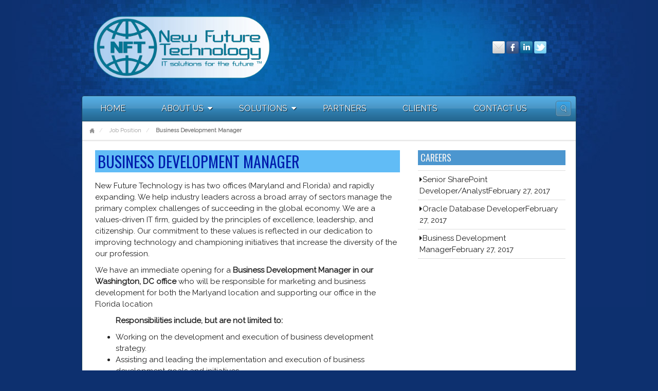

--- FILE ---
content_type: text/html; charset=UTF-8
request_url: https://newfuturetechnology.com/551-2/
body_size: 8265
content:
<!DOCTYPE html>
<html lang="en-US">
<head>
<meta charset="UTF-8" />
<title>Business Development Manager | New Future Technology</title>
<link rel="profile" href="http://gmpg.org/xfn/11" />
<link rel="pingback" href="https://newfuturetechnology.com/xmlrpc.php" />
<!--[if lt IE 9]>
<script src="https://newfuturetechnology.com/wp-content/themes/commodore/framework/assets/js/html5.js" type="text/javascript"></script>
<![endif]-->
<meta name='robots' content='max-image-preview:large' />
	<style>img:is([sizes="auto" i], [sizes^="auto," i]) { contain-intrinsic-size: 3000px 1500px }</style>
	<link rel="alternate" type="application/rss+xml" title="New Future Technology &raquo; Feed" href="https://newfuturetechnology.com/feed/" />
<link href="https://fonts.googleapis.com/css?family=Raleway" rel="stylesheet" type="text/css">
<link href="https://fonts.googleapis.com/css?family=Oswald" rel="stylesheet" type="text/css">
<script type="text/javascript">
/* <![CDATA[ */
window._wpemojiSettings = {"baseUrl":"https:\/\/s.w.org\/images\/core\/emoji\/16.0.1\/72x72\/","ext":".png","svgUrl":"https:\/\/s.w.org\/images\/core\/emoji\/16.0.1\/svg\/","svgExt":".svg","source":{"concatemoji":"https:\/\/newfuturetechnology.com\/wp-includes\/js\/wp-emoji-release.min.js?ver=6.8.3"}};
/*! This file is auto-generated */
!function(s,n){var o,i,e;function c(e){try{var t={supportTests:e,timestamp:(new Date).valueOf()};sessionStorage.setItem(o,JSON.stringify(t))}catch(e){}}function p(e,t,n){e.clearRect(0,0,e.canvas.width,e.canvas.height),e.fillText(t,0,0);var t=new Uint32Array(e.getImageData(0,0,e.canvas.width,e.canvas.height).data),a=(e.clearRect(0,0,e.canvas.width,e.canvas.height),e.fillText(n,0,0),new Uint32Array(e.getImageData(0,0,e.canvas.width,e.canvas.height).data));return t.every(function(e,t){return e===a[t]})}function u(e,t){e.clearRect(0,0,e.canvas.width,e.canvas.height),e.fillText(t,0,0);for(var n=e.getImageData(16,16,1,1),a=0;a<n.data.length;a++)if(0!==n.data[a])return!1;return!0}function f(e,t,n,a){switch(t){case"flag":return n(e,"\ud83c\udff3\ufe0f\u200d\u26a7\ufe0f","\ud83c\udff3\ufe0f\u200b\u26a7\ufe0f")?!1:!n(e,"\ud83c\udde8\ud83c\uddf6","\ud83c\udde8\u200b\ud83c\uddf6")&&!n(e,"\ud83c\udff4\udb40\udc67\udb40\udc62\udb40\udc65\udb40\udc6e\udb40\udc67\udb40\udc7f","\ud83c\udff4\u200b\udb40\udc67\u200b\udb40\udc62\u200b\udb40\udc65\u200b\udb40\udc6e\u200b\udb40\udc67\u200b\udb40\udc7f");case"emoji":return!a(e,"\ud83e\udedf")}return!1}function g(e,t,n,a){var r="undefined"!=typeof WorkerGlobalScope&&self instanceof WorkerGlobalScope?new OffscreenCanvas(300,150):s.createElement("canvas"),o=r.getContext("2d",{willReadFrequently:!0}),i=(o.textBaseline="top",o.font="600 32px Arial",{});return e.forEach(function(e){i[e]=t(o,e,n,a)}),i}function t(e){var t=s.createElement("script");t.src=e,t.defer=!0,s.head.appendChild(t)}"undefined"!=typeof Promise&&(o="wpEmojiSettingsSupports",i=["flag","emoji"],n.supports={everything:!0,everythingExceptFlag:!0},e=new Promise(function(e){s.addEventListener("DOMContentLoaded",e,{once:!0})}),new Promise(function(t){var n=function(){try{var e=JSON.parse(sessionStorage.getItem(o));if("object"==typeof e&&"number"==typeof e.timestamp&&(new Date).valueOf()<e.timestamp+604800&&"object"==typeof e.supportTests)return e.supportTests}catch(e){}return null}();if(!n){if("undefined"!=typeof Worker&&"undefined"!=typeof OffscreenCanvas&&"undefined"!=typeof URL&&URL.createObjectURL&&"undefined"!=typeof Blob)try{var e="postMessage("+g.toString()+"("+[JSON.stringify(i),f.toString(),p.toString(),u.toString()].join(",")+"));",a=new Blob([e],{type:"text/javascript"}),r=new Worker(URL.createObjectURL(a),{name:"wpTestEmojiSupports"});return void(r.onmessage=function(e){c(n=e.data),r.terminate(),t(n)})}catch(e){}c(n=g(i,f,p,u))}t(n)}).then(function(e){for(var t in e)n.supports[t]=e[t],n.supports.everything=n.supports.everything&&n.supports[t],"flag"!==t&&(n.supports.everythingExceptFlag=n.supports.everythingExceptFlag&&n.supports[t]);n.supports.everythingExceptFlag=n.supports.everythingExceptFlag&&!n.supports.flag,n.DOMReady=!1,n.readyCallback=function(){n.DOMReady=!0}}).then(function(){return e}).then(function(){var e;n.supports.everything||(n.readyCallback(),(e=n.source||{}).concatemoji?t(e.concatemoji):e.wpemoji&&e.twemoji&&(t(e.twemoji),t(e.wpemoji)))}))}((window,document),window._wpemojiSettings);
/* ]]> */
</script>
<link rel='stylesheet' id='bootstrap-css' href='https://newfuturetechnology.com/wp-content/themes/commodore/framework/assets/plugins/bootstrap/css/bootstrap.min.css?ver=3.3.4' type='text/css' media='all' />
<link rel='stylesheet' id='fontawesome-css' href='https://newfuturetechnology.com/wp-content/themes/commodore/framework/assets/plugins/fontawesome/css/font-awesome.min.css?ver=4.3.0' type='text/css' media='all' />
<link rel='stylesheet' id='magnific_popup-css' href='https://newfuturetechnology.com/wp-content/themes/commodore/framework/assets/css/magnificpopup.min.css?ver=0.9.3' type='text/css' media='all' />
<link rel='stylesheet' id='themeblvd-css' href='https://newfuturetechnology.com/wp-content/themes/commodore/framework/assets/css/themeblvd.min.css?ver=2.4.5' type='text/css' media='all' />
<style id='wp-emoji-styles-inline-css' type='text/css'>

	img.wp-smiley, img.emoji {
		display: inline !important;
		border: none !important;
		box-shadow: none !important;
		height: 1em !important;
		width: 1em !important;
		margin: 0 0.07em !important;
		vertical-align: -0.1em !important;
		background: none !important;
		padding: 0 !important;
	}
</style>
<link rel='stylesheet' id='wp-block-library-css' href='https://newfuturetechnology.com/wp-includes/css/dist/block-library/style.min.css?ver=6.8.3' type='text/css' media='all' />
<style id='classic-theme-styles-inline-css' type='text/css'>
/*! This file is auto-generated */
.wp-block-button__link{color:#fff;background-color:#32373c;border-radius:9999px;box-shadow:none;text-decoration:none;padding:calc(.667em + 2px) calc(1.333em + 2px);font-size:1.125em}.wp-block-file__button{background:#32373c;color:#fff;text-decoration:none}
</style>
<style id='global-styles-inline-css' type='text/css'>
:root{--wp--preset--aspect-ratio--square: 1;--wp--preset--aspect-ratio--4-3: 4/3;--wp--preset--aspect-ratio--3-4: 3/4;--wp--preset--aspect-ratio--3-2: 3/2;--wp--preset--aspect-ratio--2-3: 2/3;--wp--preset--aspect-ratio--16-9: 16/9;--wp--preset--aspect-ratio--9-16: 9/16;--wp--preset--color--black: #000000;--wp--preset--color--cyan-bluish-gray: #abb8c3;--wp--preset--color--white: #ffffff;--wp--preset--color--pale-pink: #f78da7;--wp--preset--color--vivid-red: #cf2e2e;--wp--preset--color--luminous-vivid-orange: #ff6900;--wp--preset--color--luminous-vivid-amber: #fcb900;--wp--preset--color--light-green-cyan: #7bdcb5;--wp--preset--color--vivid-green-cyan: #00d084;--wp--preset--color--pale-cyan-blue: #8ed1fc;--wp--preset--color--vivid-cyan-blue: #0693e3;--wp--preset--color--vivid-purple: #9b51e0;--wp--preset--gradient--vivid-cyan-blue-to-vivid-purple: linear-gradient(135deg,rgba(6,147,227,1) 0%,rgb(155,81,224) 100%);--wp--preset--gradient--light-green-cyan-to-vivid-green-cyan: linear-gradient(135deg,rgb(122,220,180) 0%,rgb(0,208,130) 100%);--wp--preset--gradient--luminous-vivid-amber-to-luminous-vivid-orange: linear-gradient(135deg,rgba(252,185,0,1) 0%,rgba(255,105,0,1) 100%);--wp--preset--gradient--luminous-vivid-orange-to-vivid-red: linear-gradient(135deg,rgba(255,105,0,1) 0%,rgb(207,46,46) 100%);--wp--preset--gradient--very-light-gray-to-cyan-bluish-gray: linear-gradient(135deg,rgb(238,238,238) 0%,rgb(169,184,195) 100%);--wp--preset--gradient--cool-to-warm-spectrum: linear-gradient(135deg,rgb(74,234,220) 0%,rgb(151,120,209) 20%,rgb(207,42,186) 40%,rgb(238,44,130) 60%,rgb(251,105,98) 80%,rgb(254,248,76) 100%);--wp--preset--gradient--blush-light-purple: linear-gradient(135deg,rgb(255,206,236) 0%,rgb(152,150,240) 100%);--wp--preset--gradient--blush-bordeaux: linear-gradient(135deg,rgb(254,205,165) 0%,rgb(254,45,45) 50%,rgb(107,0,62) 100%);--wp--preset--gradient--luminous-dusk: linear-gradient(135deg,rgb(255,203,112) 0%,rgb(199,81,192) 50%,rgb(65,88,208) 100%);--wp--preset--gradient--pale-ocean: linear-gradient(135deg,rgb(255,245,203) 0%,rgb(182,227,212) 50%,rgb(51,167,181) 100%);--wp--preset--gradient--electric-grass: linear-gradient(135deg,rgb(202,248,128) 0%,rgb(113,206,126) 100%);--wp--preset--gradient--midnight: linear-gradient(135deg,rgb(2,3,129) 0%,rgb(40,116,252) 100%);--wp--preset--font-size--small: 13px;--wp--preset--font-size--medium: 20px;--wp--preset--font-size--large: 36px;--wp--preset--font-size--x-large: 42px;--wp--preset--spacing--20: 0.44rem;--wp--preset--spacing--30: 0.67rem;--wp--preset--spacing--40: 1rem;--wp--preset--spacing--50: 1.5rem;--wp--preset--spacing--60: 2.25rem;--wp--preset--spacing--70: 3.38rem;--wp--preset--spacing--80: 5.06rem;--wp--preset--shadow--natural: 6px 6px 9px rgba(0, 0, 0, 0.2);--wp--preset--shadow--deep: 12px 12px 50px rgba(0, 0, 0, 0.4);--wp--preset--shadow--sharp: 6px 6px 0px rgba(0, 0, 0, 0.2);--wp--preset--shadow--outlined: 6px 6px 0px -3px rgba(255, 255, 255, 1), 6px 6px rgba(0, 0, 0, 1);--wp--preset--shadow--crisp: 6px 6px 0px rgba(0, 0, 0, 1);}:where(.is-layout-flex){gap: 0.5em;}:where(.is-layout-grid){gap: 0.5em;}body .is-layout-flex{display: flex;}.is-layout-flex{flex-wrap: wrap;align-items: center;}.is-layout-flex > :is(*, div){margin: 0;}body .is-layout-grid{display: grid;}.is-layout-grid > :is(*, div){margin: 0;}:where(.wp-block-columns.is-layout-flex){gap: 2em;}:where(.wp-block-columns.is-layout-grid){gap: 2em;}:where(.wp-block-post-template.is-layout-flex){gap: 1.25em;}:where(.wp-block-post-template.is-layout-grid){gap: 1.25em;}.has-black-color{color: var(--wp--preset--color--black) !important;}.has-cyan-bluish-gray-color{color: var(--wp--preset--color--cyan-bluish-gray) !important;}.has-white-color{color: var(--wp--preset--color--white) !important;}.has-pale-pink-color{color: var(--wp--preset--color--pale-pink) !important;}.has-vivid-red-color{color: var(--wp--preset--color--vivid-red) !important;}.has-luminous-vivid-orange-color{color: var(--wp--preset--color--luminous-vivid-orange) !important;}.has-luminous-vivid-amber-color{color: var(--wp--preset--color--luminous-vivid-amber) !important;}.has-light-green-cyan-color{color: var(--wp--preset--color--light-green-cyan) !important;}.has-vivid-green-cyan-color{color: var(--wp--preset--color--vivid-green-cyan) !important;}.has-pale-cyan-blue-color{color: var(--wp--preset--color--pale-cyan-blue) !important;}.has-vivid-cyan-blue-color{color: var(--wp--preset--color--vivid-cyan-blue) !important;}.has-vivid-purple-color{color: var(--wp--preset--color--vivid-purple) !important;}.has-black-background-color{background-color: var(--wp--preset--color--black) !important;}.has-cyan-bluish-gray-background-color{background-color: var(--wp--preset--color--cyan-bluish-gray) !important;}.has-white-background-color{background-color: var(--wp--preset--color--white) !important;}.has-pale-pink-background-color{background-color: var(--wp--preset--color--pale-pink) !important;}.has-vivid-red-background-color{background-color: var(--wp--preset--color--vivid-red) !important;}.has-luminous-vivid-orange-background-color{background-color: var(--wp--preset--color--luminous-vivid-orange) !important;}.has-luminous-vivid-amber-background-color{background-color: var(--wp--preset--color--luminous-vivid-amber) !important;}.has-light-green-cyan-background-color{background-color: var(--wp--preset--color--light-green-cyan) !important;}.has-vivid-green-cyan-background-color{background-color: var(--wp--preset--color--vivid-green-cyan) !important;}.has-pale-cyan-blue-background-color{background-color: var(--wp--preset--color--pale-cyan-blue) !important;}.has-vivid-cyan-blue-background-color{background-color: var(--wp--preset--color--vivid-cyan-blue) !important;}.has-vivid-purple-background-color{background-color: var(--wp--preset--color--vivid-purple) !important;}.has-black-border-color{border-color: var(--wp--preset--color--black) !important;}.has-cyan-bluish-gray-border-color{border-color: var(--wp--preset--color--cyan-bluish-gray) !important;}.has-white-border-color{border-color: var(--wp--preset--color--white) !important;}.has-pale-pink-border-color{border-color: var(--wp--preset--color--pale-pink) !important;}.has-vivid-red-border-color{border-color: var(--wp--preset--color--vivid-red) !important;}.has-luminous-vivid-orange-border-color{border-color: var(--wp--preset--color--luminous-vivid-orange) !important;}.has-luminous-vivid-amber-border-color{border-color: var(--wp--preset--color--luminous-vivid-amber) !important;}.has-light-green-cyan-border-color{border-color: var(--wp--preset--color--light-green-cyan) !important;}.has-vivid-green-cyan-border-color{border-color: var(--wp--preset--color--vivid-green-cyan) !important;}.has-pale-cyan-blue-border-color{border-color: var(--wp--preset--color--pale-cyan-blue) !important;}.has-vivid-cyan-blue-border-color{border-color: var(--wp--preset--color--vivid-cyan-blue) !important;}.has-vivid-purple-border-color{border-color: var(--wp--preset--color--vivid-purple) !important;}.has-vivid-cyan-blue-to-vivid-purple-gradient-background{background: var(--wp--preset--gradient--vivid-cyan-blue-to-vivid-purple) !important;}.has-light-green-cyan-to-vivid-green-cyan-gradient-background{background: var(--wp--preset--gradient--light-green-cyan-to-vivid-green-cyan) !important;}.has-luminous-vivid-amber-to-luminous-vivid-orange-gradient-background{background: var(--wp--preset--gradient--luminous-vivid-amber-to-luminous-vivid-orange) !important;}.has-luminous-vivid-orange-to-vivid-red-gradient-background{background: var(--wp--preset--gradient--luminous-vivid-orange-to-vivid-red) !important;}.has-very-light-gray-to-cyan-bluish-gray-gradient-background{background: var(--wp--preset--gradient--very-light-gray-to-cyan-bluish-gray) !important;}.has-cool-to-warm-spectrum-gradient-background{background: var(--wp--preset--gradient--cool-to-warm-spectrum) !important;}.has-blush-light-purple-gradient-background{background: var(--wp--preset--gradient--blush-light-purple) !important;}.has-blush-bordeaux-gradient-background{background: var(--wp--preset--gradient--blush-bordeaux) !important;}.has-luminous-dusk-gradient-background{background: var(--wp--preset--gradient--luminous-dusk) !important;}.has-pale-ocean-gradient-background{background: var(--wp--preset--gradient--pale-ocean) !important;}.has-electric-grass-gradient-background{background: var(--wp--preset--gradient--electric-grass) !important;}.has-midnight-gradient-background{background: var(--wp--preset--gradient--midnight) !important;}.has-small-font-size{font-size: var(--wp--preset--font-size--small) !important;}.has-medium-font-size{font-size: var(--wp--preset--font-size--medium) !important;}.has-large-font-size{font-size: var(--wp--preset--font-size--large) !important;}.has-x-large-font-size{font-size: var(--wp--preset--font-size--x-large) !important;}
:where(.wp-block-post-template.is-layout-flex){gap: 1.25em;}:where(.wp-block-post-template.is-layout-grid){gap: 1.25em;}
:where(.wp-block-columns.is-layout-flex){gap: 2em;}:where(.wp-block-columns.is-layout-grid){gap: 2em;}
:root :where(.wp-block-pullquote){font-size: 1.5em;line-height: 1.6;}
</style>
<link rel='stylesheet' id='contact-form-7-css' href='https://newfuturetechnology.com/wp-content/plugins/contact-form-7/includes/css/styles.css?ver=5.8.7' type='text/css' media='all' />
<link rel='stylesheet' id='themeblvd_commodore-css' href='https://newfuturetechnology.com/wp-content/themes/commodore/assets/css/theme.min.css?ver=3.0.6' type='text/css' media='all' />
<link rel='stylesheet' id='themeblvd_skin-css' href='https://newfuturetechnology.com/wp-content/themes/commodore/assets/css/skin/light-blue.css?ver=3.0.6' type='text/css' media='all' />
<link rel='stylesheet' id='themeblvd_responsive-css' href='https://newfuturetechnology.com/wp-content/themes/commodore/assets/css/responsive.min.css?ver=3.0.6' type='text/css' media='all' />
<style id='themeblvd_responsive-inline-css' type='text/css'>
a {color: #092554;}a:hover,article .entry-title a:hover,.widget ul li a:hover,#breadcrumbs a:hover,.entry-meta a:hover {color: #0c70c7;}#bottom a,#footer_sub_content a {color: #b6d5fc;}#bottom a:hover,#bottom .widget ul li a:hover,#footer_sub_content a:hover {color: #6084f0;}html,body {font-family: Raleway, Arial, sans-serif;font-size: 13px;font-style: normal;font-weight: normal;}h1, h2, h3, h4, h5, h6, .slide-title, .entry-title {font-family: Oswald, Arial, sans-serif;font-style: normal;font-weight: bold;}
</style>
<!--[if lt IE 9]>
<link rel='stylesheet' id='themeblvd_ie-css' href='https://newfuturetechnology.com/wp-content/themes/commodore/assets/css/ie.css?ver=3.0.6' type='text/css' media='all' />
<![endif]-->
<link rel='stylesheet' id='themeblvd_theme-css' href='https://newfuturetechnology.com/wp-content/themes/commodore-child/style.css?ver=3.0.6' type='text/css' media='all' />
<script type="text/javascript" src="https://newfuturetechnology.com/wp-includes/js/jquery/jquery.min.js?ver=3.7.1" id="jquery-core-js"></script>
<script type="text/javascript" src="https://newfuturetechnology.com/wp-includes/js/jquery/jquery-migrate.min.js?ver=3.4.1" id="jquery-migrate-js"></script>
<script type="text/javascript" src="https://newfuturetechnology.com/wp-content/themes/commodore/framework/assets/js/flexslider.min.js?ver=2.1" id="flexslider-js"></script>
<script type="text/javascript" src="https://newfuturetechnology.com/wp-content/themes/commodore/framework/assets/js/roundabout.min.js?ver=2.4.2" id="roundabout-js"></script>
<script type="text/javascript" src="https://newfuturetechnology.com/wp-content/themes/commodore/framework/assets/js/nivo.min.js?ver=3.2" id="nivo-js"></script>
<script type="text/javascript" src="https://newfuturetechnology.com/wp-content/themes/commodore/framework/assets/plugins/bootstrap/js/bootstrap.min.js?ver=3.3.4" id="bootstrap-js"></script>
<script type="text/javascript" src="https://newfuturetechnology.com/wp-content/themes/commodore/framework/assets/js/magnificpopup.min.js?ver=0.9.3" id="magnific_popup-js"></script>
<script type="text/javascript" src="https://newfuturetechnology.com/wp-content/themes/commodore/framework/assets/js/hoverintent.min.js?ver=r7" id="hoverintent-js"></script>
<script type="text/javascript" src="https://newfuturetechnology.com/wp-content/themes/commodore/framework/assets/js/superfish.min.js?ver=1.7.4" id="superfish-js"></script>
<script type="text/javascript" id="themeblvd-js-extra">
/* <![CDATA[ */
var themeblvd = {"thumb_animations":"true","featured_animations":"true","image_slide_animations":"true","retina_logo":"true","bootstrap":"true","magnific_popup":"true","lightbox_animation":"fade","lightbox_mobile":"0","lightbox_mobile_iframe":"768","lightbox_mobile_gallery":"0","lightbox_error":"The lightbox media could not be loaded.","lightbox_close":"Close","lightbox_loading":"Loading...","lightbox_counter":"%curr% of %total%","lightbox_next":"Next","lightbox_previous":"Previous","superfish":"true"};
/* ]]> */
</script>
<script type="text/javascript" src="https://newfuturetechnology.com/wp-content/themes/commodore/framework/assets/js/themeblvd.min.js?ver=2.4.5" id="themeblvd-js"></script>
<link rel="https://api.w.org/" href="https://newfuturetechnology.com/wp-json/" /><link rel="alternate" title="JSON" type="application/json" href="https://newfuturetechnology.com/wp-json/wp/v2/posts/551" /><link rel="EditURI" type="application/rsd+xml" title="RSD" href="https://newfuturetechnology.com/xmlrpc.php?rsd" />
<meta name="generator" content="WordPress 6.8.3" />
<link rel="canonical" href="https://newfuturetechnology.com/551-2/" />
<link rel='shortlink' href='https://newfuturetechnology.com/?p=551' />
<link rel="alternate" title="oEmbed (JSON)" type="application/json+oembed" href="https://newfuturetechnology.com/wp-json/oembed/1.0/embed?url=https%3A%2F%2Fnewfuturetechnology.com%2F551-2%2F" />
<link rel="alternate" title="oEmbed (XML)" type="text/xml+oembed" href="https://newfuturetechnology.com/wp-json/oembed/1.0/embed?url=https%3A%2F%2Fnewfuturetechnology.com%2F551-2%2F&#038;format=xml" />
<meta name="framework" content="Alkivia Framework 0.8" />
<meta name="viewport" content="width=device-width, initial-scale=1.0">
</head>
<body class="wp-singular post-template-default single single-post postid-551 single-format-standard wp-theme-commodore wp-child-theme-commodore-child mac chrome bg-mosaic-blue style-light skin-light-blue tb-btn-gradient hide-featured-area hide-featured-area-above sidebar-layout-sidebar_right">
<div id="wrapper">
	<div id="container">

		
		<!-- HEADER (start) -->

		<div id="top">
			<header id="branding" role="banner">
				<div class="content">
					<div class="header-above"></div><!-- .header-above (end) -->	<div id="header_content">
		<div class="header_content-inner">
			<div class="header_content-content clearfix">
					<div class="header_logo header_logo_image">
		<a href="https://newfuturetechnology.com" title="New Future Technology" class="tb-image-logo"><img src="https://newfuturetechnology.com/wp-content/uploads/2015/04/masterlogo.png" alt="New Future Technology" width="350" data-image-2x="https://newfuturetechnology.com/wp-content/uploads/2015/04/masterlogo.png" /></a>	</div><!-- .tbc_header_logo (end) -->
		<div class="header-addon">
		<div class="social-media">
			<div class="themeblvd-contact-bar"><ul class="social-media-color"><li><a href="mailto:info@newfuturetechnology.com" title="Email" class="email" target="_self">Email</a></li><li><a href="https://www.facebook.com/New-Future-Technology-LLC-417627361748691/" title="Facebook" class="facebook" target="_blank">Facebook</a></li><li><a href="https://www.linkedin.com/in/newfuturetechnology" title="Linkedin" class="linkedin" target="_blank">Linkedin</a></li><li><a href="https://twitter.com/Newfuturetech" title="Twitter" class="twitter" target="_blank">Twitter</a></li></ul><div class="clear"></div></div><!-- .themeblvd-contact-bar (end) -->		</div><!-- .social-media (end) -->
					</div><!-- .header-addon (end) -->
				</div><!-- .header_content-content (end) -->
		</div><!-- .header_content-inner (end) -->
	</div><!-- #header_content (end) -->
					</div><!-- .content (end) -->
			</header><!-- #branding (end) -->
		</div><!-- #top (end) -->

		<!-- HEADER (end) -->

		<div id="internal_wrapper"><div class="internal_wrapper-inner">	<div class="menu-wrapper">
		<a href="#access" class="btn-navbar">
			<i class="fa fa-bars"></i>		</a>
		<nav id="access" role="navigation">
			<div class="access-inner">
				<div class="access-content clearfix">
					<ul id="primary-menu" class="sf-menu"><li id="menu-item-342" class="menu-item menu-item-type-post_type menu-item-object-page menu-item-home menu-item-342"><a href="https://newfuturetechnology.com/">Home</a></li>
<li id="menu-item-358" class="menu-item menu-item-type-custom menu-item-object-custom menu-item-has-children menu-item-358"><a>About Us<i class="sf-sub-indicator fa fa-caret-down"></i></a>
<ul class="sub-menu">
	<li id="menu-item-336" class="menu-item menu-item-type-post_type menu-item-object-page menu-item-336"><a href="https://newfuturetechnology.com/about-us-2/">Our Story</a></li>
	<li id="menu-item-337" class="menu-item menu-item-type-post_type menu-item-object-page menu-item-337"><a href="https://newfuturetechnology.com/about-us-2/company-history/">Company History</a></li>
	<li id="menu-item-338" class="menu-item menu-item-type-post_type menu-item-object-page menu-item-338"><a href="https://newfuturetechnology.com/about-us-2/mission-statement/">Mission Statement</a></li>
</ul>
</li>
<li id="menu-item-345" class="menu-item menu-item-type-post_type menu-item-object-page menu-item-has-children menu-item-345"><a href="https://newfuturetechnology.com/solutions/">Solutions<i class="sf-sub-indicator fa fa-caret-down"></i></a>
<ul class="sub-menu">
	<li id="menu-item-346" class="menu-item menu-item-type-post_type menu-item-object-page menu-item-has-children menu-item-346"><a href="https://newfuturetechnology.com/solutions/strategic-solutions/">Strategic Solutions<i class="sf-sub-indicator fa fa-caret-right"></i></a>
	<ul class="sub-menu">
		<li id="menu-item-347" class="menu-item menu-item-type-post_type menu-item-object-page menu-item-347"><a href="https://newfuturetechnology.com/solutions/strategic-solutions/full-lifecycle-grants-management/">Full Lifecycle Grants Management</a></li>
		<li id="menu-item-349" class="menu-item menu-item-type-post_type menu-item-object-page menu-item-349"><a href="https://newfuturetechnology.com/solutions/strategic-solutions/scientific-research-support/">Scientific Research Support</a></li>
		<li id="menu-item-350" class="menu-item menu-item-type-post_type menu-item-object-page menu-item-350"><a href="https://newfuturetechnology.com/solutions/strategic-solutions/strategic-technology-consulting/">Strategic Technology Consulting</a></li>
		<li id="menu-item-348" class="menu-item menu-item-type-post_type menu-item-object-page menu-item-348"><a href="https://newfuturetechnology.com/solutions/strategic-solutions/portfolio-program-project-management/">Portfolio, Program &#038; Project Management</a></li>
	</ul>
</li>
	<li id="menu-item-351" class="menu-item menu-item-type-post_type menu-item-object-page menu-item-has-children menu-item-351"><a href="https://newfuturetechnology.com/solutions/technology-solutions/">Technology Solutions<i class="sf-sub-indicator fa fa-caret-right"></i></a>
	<ul class="sub-menu">
		<li id="menu-item-357" class="menu-item menu-item-type-post_type menu-item-object-page menu-item-357"><a href="https://newfuturetechnology.com/solutions/technology-solutions/web-portal-development/">Web &#038; Portal Development</a></li>
		<li id="menu-item-352" class="menu-item menu-item-type-post_type menu-item-object-page menu-item-352"><a href="https://newfuturetechnology.com/solutions/technology-solutions/application-development/">Application Development</a></li>
		<li id="menu-item-353" class="menu-item menu-item-type-post_type menu-item-object-page menu-item-353"><a href="https://newfuturetechnology.com/solutions/technology-solutions/business-analytics/">Business Analytics</a></li>
		<li id="menu-item-354" class="menu-item menu-item-type-post_type menu-item-object-page menu-item-354"><a href="https://newfuturetechnology.com/solutions/technology-solutions/cloud-solutions/">Cloud Solutions</a></li>
		<li id="menu-item-356" class="menu-item menu-item-type-post_type menu-item-object-page menu-item-356"><a href="https://newfuturetechnology.com/solutions/technology-solutions/mobility/">Mobility</a></li>
		<li id="menu-item-355" class="menu-item menu-item-type-post_type menu-item-object-page menu-item-355"><a href="https://newfuturetechnology.com/solutions/technology-solutions/cyber-security/">Cyber Security</a></li>
	</ul>
</li>
</ul>
</li>
<li id="menu-item-344" class="menu-item menu-item-type-post_type menu-item-object-page menu-item-344"><a href="https://newfuturetechnology.com/partners/">Partners</a></li>
<li id="menu-item-340" class="menu-item menu-item-type-post_type menu-item-object-page menu-item-340"><a href="https://newfuturetechnology.com/clients-2/">Clients</a></li>
<li id="menu-item-341" class="menu-item menu-item-type-post_type menu-item-object-page menu-item-341"><a href="https://newfuturetechnology.com/contact-us/">Contact Us</a></li>
</ul>						<div id="search-popup-wrapper">
		<a href="#" title="Search the site..." id="search-trigger">Search the site...</a>
		<div class="search-popup-outer">
			<div class="search-popup">
			    <div class="search-popup-inner">
			        <form method="get" action="https://newfuturetechnology.com">
			            <fieldset>
			                <input type="text" class="search-input" name="s" onblur="if (this.value == '') {this.value = 'Search the site...';}" onfocus="if (this.value == 'Search the site...') {this.value = '';}" value="Search the site..." />
			                <input type="submit" class="submit" value="" />
			            </fieldset>
			        </form>
			    </div><!-- .search-popup-inner (end) -->
			</div><!-- .search-popup (end) -->
		</div><!-- .search-popup-outer (end) -->
	</div><!-- #search-popup-wrapper (end) -->
					</div><!-- .access-content (end) -->
			</div><!-- .access-inner (end) -->

		</nav><!-- #access (end) -->
	</div><!-- .menu-wrapper (end) -->
		<!-- MAIN (start) -->

	<div id="main" class="sidebar_right">
		<div class="main-inner">
			<div class="main-content">
				<div class="grid-protection clearfix">
	<div class="main-top"></div><!-- .main-top (end) -->		<div id="breadcrumbs">
			<div class="breadcrumbs-inner">
				<div class="breadcrumbs-content">
					<ul class="breadcrumb"><li><a href="https://newfuturetechnology.com" class="home-link" title="Home">Home</a></li><li><a href="https://newfuturetechnology.com/category/job-position/" class="category-link" title="Job Position">Job Position</a></li><li class="active"><span class="current">Business Development Manager</span></li></ul><!-- .breadcrumb (end) -->				</div><!-- .breadcrumbs-content (end) -->
			</div><!-- .breadcrumbs-inner (end) -->
		</div><!-- #breadcrumbs (end) -->
		
	<div id="sidebar_layout" class="clearfix">
		<div class="sidebar_layout-inner">
			<div class="row grid-protection">

				
				<!-- CONTENT (start) -->

				<div id="content" class="col-sm-8 clearfix" role="main">
					<div class="inner">
						
						
							<article id="post-551" class="post-551 post type-post status-publish format-standard hentry category-job-position">
	<header class="entry-header">
		<h1 class="entry-title">
			Business Development Manager		</h1>
		<div class="meta-wrapper">
					</div>
	</header><!-- .entry-header -->
	<div class="entry-content">
				<p>New Future Technology is has two offices (Maryland and Florida) and rapidly expanding. We help industry leaders across a broad array of sectors manage the primary complex challenges of succeeding in the global economy. We are a values-driven IT firm, guided by the principles of excellence, leadership, and citizenship. Our commitment to these values is reflected in our dedication to improving technology and championing initiatives that increase the diversity of the our profession.</p>
<p>We have an immediate opening for a<strong> Business Development Manager</strong> <strong>in our Washington, DC office</strong> who will be responsible for marketing and business development for both the Marlyand location and supporting our office in the Florida location</p>
<p><strong>          Responsibilities include, but are not limited to:</strong></p>
<ul>
<li>Working on the development and execution of business development strategy.</li>
<li>Assisting and leading the implementation and execution of business development goals and initiatives.</li>
<li>Proactively identifying business development opportunities, coordinating teams to pitch new business, and driving such opportunities from concept to execution.</li>
<li>Drafting  pitches, RFP responses, presentations, talking points, and background briefing materials.</li>
<li>Managing submissions to rankings, directories and other publications and contests.</li>
<li>Creating marketing materials including collateral&#8217;s, website content and one-off pieces to support business development efforts.</li>
<li>Participating in industry and group meetings, as needed.</li>
<li>Gathering intelligence on firm clients / targets and market trends to provide the firm with an understanding of the competitive landscape and to position the firm for increased effectiveness in winning new business.</li>
<li>Planning and implementing client meetings and events.</li>
<li>Providing internal training and coaching to partners in business development skills.</li>
<li>Developing and tracking Client Development budgets.</li>
<li>Supporting the recruiting and integration of laterals.</li>
<li>Coordinating with the Communications team on PR opportunities.</li>
</ul>
<p><strong> The ideal candidate will:</strong></p>
<ul>
<li>Have a minimum of 5 to 7 years of experience in a marketing and/or business development-related position in a professional services environment; IT experience is strongly preferred.</li>
<li>Possess strong knowledge of practices, especially those listed above.</li>
<li>Possess excellent written and verbal communication skills, and have the ability to multitask.</li>
<li>Be highly customer service oriented, technologically savvy, organized, and meticulous.</li>
<li>Demonstrate good judgment in a multiple leader, team oriented, fast paced environment.</li>
<li>A Bachelor’s degree in a marketing, business or communications-related field is highly preferred, as is an advanced degree.</li>
<li>Exceptional Project Management skills</li>
<li>Strong experiencing using Microsoft suite of products and other technology</li>
<li>Ability to travel (25%)</li>
</ul>
<p>&nbsp;</p>
		<div class="clear"></div>
							</div><!-- .entry-content -->
</article><!-- #post-551 -->

							
																						
						
											</div><!-- .inner (end) -->
				</div><!-- #content (end) -->

				<!-- CONTENT (end) -->

				<div class="fixed-sidebar right-sidebar col-sm-4"><div class="fixed-sidebar-inner"><div class="widget-area widget-area-fixed"><aside id="rpjc_widget_cat_recent_posts-2" class="widget rpjc_widget_cat_recent_posts widget_recent_entries"><div class="widget-inner"><h3 class="widget-title">Careers</h3><ul><li><a href="https://newfuturetechnology.com/senior-sharepoint-developeranalyst/">Senior SharePoint Developer/Analyst</a><span class="post-date">February 27, 2017</span></li><li><a href="https://newfuturetechnology.com/oracle-database-developer/">Oracle Database Developer</a><span class="post-date">February 27, 2017</span></li><li><a href="https://newfuturetechnology.com/551-2/">Business Development Manager</a><span class="post-date">February 27, 2017</span></li></ul></div></aside></div><!-- .widget_area (end) --></div><!-- .fixed-sidebar-inner (end) --></div><!-- .fixed-sidebar (end) -->
			</div><!-- .grid-protection (end) -->
		</div><!-- .sidebar_layout-inner (end) -->
	</div><!-- #sidebar_layout (end) -->

<div class="main-bottom"></div><!-- .main-bottom (end) -->				</div><!-- .grid-protection (end) -->
			</div><!-- .main-content (end) -->
		</div><!-- .main-inner (end) -->
	</div><!-- #main (end) -->

	<!-- MAIN (end) -->
	
		<!-- FOOTER (start) -->

		<div id="bottom">
			<footer id="colophon" role="contentinfo">
				<div class="colophon-inner">
						<div id="footer_sub_content">
		<div class="footer_sub_content-inner">
			<div class="footer_sub_content-content clearfix">
				<div class="copyright">
					<span class="copyright-inner">
						(c) Copyright 2006-2024 New Future Technology LLC. ® All Rights Reserved | Address: One Research Court, Suite 450, Rockville, Maryland 20850 | Phone: 202 787 9471					</span>
				</div><!-- .copyright (end) -->
				<div class="footer-nav">
					<span class="footer-inner">
											</span>
				</div><!-- .copyright (end) -->
			</div><!-- .footer_sub_content-content (end) -->
		</div><!-- .footer_sub_content-inner (end) -->
	</div><!-- .footer_sub_content (end) -->
	<div class="footer-below"></div><!-- .footer-below (end) -->				</div><!-- .content (end) -->
			</footer><!-- #colophon (end) -->
		</div><!-- #bottom (end) -->

		<!-- FOOTER (end) -->

		
	</div><!-- #container (end) -->
</div><!-- #wrapper (end) -->
<script type="speculationrules">
{"prefetch":[{"source":"document","where":{"and":[{"href_matches":"\/*"},{"not":{"href_matches":["\/wp-*.php","\/wp-admin\/*","\/wp-content\/uploads\/*","\/wp-content\/*","\/wp-content\/plugins\/*","\/wp-content\/themes\/commodore-child\/*","\/wp-content\/themes\/commodore\/*","\/*\\?(.+)"]}},{"not":{"selector_matches":"a[rel~=\"nofollow\"]"}},{"not":{"selector_matches":".no-prefetch, .no-prefetch a"}}]},"eagerness":"conservative"}]}
</script>
<script type="text/javascript" src="https://newfuturetechnology.com/wp-content/plugins/contact-form-7/includes/swv/js/index.js?ver=5.8.7" id="swv-js"></script>
<script type="text/javascript" id="contact-form-7-js-extra">
/* <![CDATA[ */
var wpcf7 = {"api":{"root":"https:\/\/newfuturetechnology.com\/wp-json\/","namespace":"contact-form-7\/v1"}};
/* ]]> */
</script>
<script type="text/javascript" src="https://newfuturetechnology.com/wp-content/plugins/contact-form-7/includes/js/index.js?ver=5.8.7" id="contact-form-7-js"></script>
<script type="text/javascript" src="https://newfuturetechnology.com/wp-content/themes/commodore/assets/js/commodore.js?ver=3.0.6" id="themeblvd_theme-js"></script>
</body>
</html>

--- FILE ---
content_type: text/css
request_url: https://newfuturetechnology.com/wp-content/themes/commodore/assets/css/theme.min.css?ver=3.0.6
body_size: 4598
content:
#container{margin:0 auto;width:962px}#main .main-content,#featured_below .featured_below-content{padding:10px 0}#featured .featured-inner,#main .main-inner,#featured_below .featured_below-inner{border-left:1px solid #000;border-right:1px solid #000}#featured .featured-inner{background:url(../images/shared/shadow.png) repeat-x}body.bg-bonus-abyss{background:#030b23 url(../images/bg/bonus-abyss.png) top center no-repeat}body.bg-bonus-bokeh{background:#000 url(../images/bg/bonus-bokeh.jpg) top center no-repeat}body.bg-bonus-cosmic{background:#0b021d url(../images/bg/bonus-cosmic.jpg) top center no-repeat}body.bg-bonus-heaven{background:#50b6dc url(../images/bg/bonus-heaven.jpg) top center no-repeat}body.bg-bonus-wood{background:#000 url(../images/bg/bonus-wood.jpg) top center no-repeat}body.bg-classic-black{background:#1e1e1e url(../images/bg/classic-black.png) 0 0 repeat-x}body.bg-classic-blue{background:#d2e9fb url(../images/bg/classic-blue.png) 0 0 repeat-x}body.bg-classic-brown{background:#f6eadf url(../images/bg/classic-brown.png) 0 0 repeat-x}body.bg-classic-dark{background:#dbdbdb url(../images/bg/classic-dark.png) 0 0 repeat-x}body.bg-classic-green{background:#d4ffd4 url(../images/bg/classic-green.png) 0 0 repeat-x}body.bg-classic-purple{background:#e9d4ff url(../images/bg/classic-purple.png) 0 0 repeat-x}body.bg-classic-red{background:#550d0d url(../images/bg/classic-red.png) 0 0 repeat-x}body.bg-classic-slate{background:#23282e url(../images/bg/classic-slate.png) 0 0 repeat-x}body.bg-classic-teal{background:#e1fafb url(../images/bg/classic-teal.png) 0 0 repeat-x}body.bg-glossy-black{background:#000 url(../images/bg/glossy-black.png) top center no-repeat}body.bg-glossy-blue{background:#005580 url(../images/bg/glossy-blue.png) top center no-repeat}body.bg-glossy-brown{background:#37261c url(../images/bg/glossy-brown.png) top center no-repeat}body.bg-glossy-dark{background:#383838 url(../images/bg/glossy-dark.png) top center no-repeat}body.bg-glossy-dark-purple{background:#130323 url(../images/bg/glossy-dark-purple.png) top center no-repeat}body.bg-glossy-green{background:#254306 url(../images/bg/glossy-green.png) top center no-repeat}body.bg-glossy-light{background:#fff url(../images/bg/glossy-light.png) top center no-repeat}body.bg-glossy-light-blue{background:#577d98 url(../images/bg/glossy-light-blue.png) top center no-repeat}body.bg-glossy-navy{background:#030b23 url(../images/bg/glossy-navy.png) top center no-repeat}body.bg-glossy-orange{background:#67250b url(../images/bg/glossy-orange.png) top center no-repeat}body.bg-glossy-pink{background:#7a0951 url(../images/bg/glossy-pink.png) top center no-repeat}body.bg-glossy-purple{background:#745f7e url(../images/bg/glossy-purple.png) top center no-repeat}body.bg-glossy-red{background:#510a0a url(../images/bg/glossy-red.png) top center no-repeat}body.bg-glossy-slate{background:#23282e url(../images/bg/glossy-slate.png) top center no-repeat}body.bg-glossy-teal{background:#133735 url(../images/bg/glossy-teal.png) top center no-repeat}body.bg-mosaic-black{background:#000 url(../images/bg/mosaic-black.jpg) top center no-repeat}body.bg-mosaic-blue{background:#0d306f url(../images/bg/mosaic-blue.jpg) top center no-repeat}body.bg-mosaic-brown{background:#37261c url(../images/bg/mosaic-brown.jpg) top center no-repeat}body.bg-mosaic-dark{background:#383838 url(../images/bg/mosaic-dark.jpg) top center no-repeat}body.bg-mosaic-dark-purple{background:#140325 url(../images/bg/mosaic-dark-purple.jpg) top center no-repeat}body.bg-mosaic-green{background:#254306 url(../images/bg/mosaic-green.jpg) top center no-repeat}body.bg-mosaic-light{background:#fff url(../images/bg/mosaic-light.jpg) top center no-repeat}body.bg-mosaic-light-blue{background:#577f98 url(../images/bg/mosaic-light-blue.jpg) top center no-repeat}body.bg-mosaic-navy{background:#030b23 url(../images/bg/mosaic-navy.jpg) top center no-repeat}body.bg-mosaic-orange{background:#67250b url(../images/bg/mosaic-orange.jpg) top center no-repeat}body.bg-mosaic-pink{background:#7a0951 url(../images/bg/mosaic-pink.jpg) top center no-repeat}body.bg-mosaic-purple{background:#745f7e url(../images/bg/mosaic-purple.jpg) top center no-repeat}body.bg-mosaic-red{background:#510a0a url(../images/bg/mosaic-red.jpg) top center no-repeat}body.bg-mosaic-slate{background:#23282e url(../images/bg/mosaic-slate.jpg) top center no-repeat}body.bg-mosaic-teal{background:#133735 url(../images/bg/mosaic-teal.jpg) top center no-repeat}body.bg-standard-black{background:#000 url(../images/bg/standard-black.png) 0 0 repeat}body.bg-standard-blue{background:#005580 url(../images/bg/standard-blue.png) 0 0 repeat}body.bg-standard-brown{background:#37261c url(../images/bg/standard-brown.png) 0 0 repeat}body.bg-standard-dark{background:#383838 url(../images/bg/standard-dark.png) 0 0 repeat}body.bg-standard-dark-purple{background:#130323 url(../images/bg/standard-dark-purple.png) 0 0 repeat}body.bg-standard-green{background:#254306 url(../images/bg/standard-green.png) 0 0 repeat}body.bg-standard-light{background:#eaeaea url(../images/bg/standard-light.png) 0 0 repeat}body.bg-standard-light-blue{background:#577d98 url(../images/bg/standard-light-blue.png) 0 0 repeat}body.bg-standard-navy{background:#030b23 url(../images/bg/standard-navy.png) 0 0 repeat}body.bg-standard-orange{background:#67250b url(../images/bg/standard-orange.png) 0 0 repeat}body.bg-standard-pink{background:#7a0951 url(../images/bg/standard-pink.png) 0 0 repeat}body.bg-standard-purple{background:#745f7e url(../images/bg/standard-purple.png) 0 0 repeat}body.bg-standard-red{background:#510a0a url(../images/bg/standard-red.png) 0 0 repeat}body.bg-standard-slate{background:#23282e url(../images/bg/standard-slate.png) 0 0 repeat}body.bg-standard-teal{background:#133735 url(../images/bg/standard-teal.png) 0 0 repeat}.tb-loader{background:#fff url(../images/style/light/loader.gif) center center no-repeat;-moz-border-radius:4px;-webkit-border-radius:4px;border-radius:4px;position:absolute;top:0;right:0;bottom:0;left:0;z-index:999}html,body{color:#666;font-family:"Lucida Sans","Lucida Grande","Lucida Sans Unicode",sans-serif;font-size:12px;line-height:1.5}h1,h2,h3,h4,h5,h6{color:#444;font-weight:bold;line-height:1.1;margin-top:10px;margin-bottom:10px}h1{font-size:30px}h2{font-size:25px}h3{font-size:20px}h4{font-size:15px}h5{font-size:12px}h6{font-size:11px}a,a:hover,a:focus{text-decoration:none}.entry-title,.widget-title{margin-top:0}#main #content{margin-top:10px}.article-wrap{padding:0 0 30px 0}.entry-header{margin-bottom:15px}.entry-title,.entry-title a{color:#444;text-decoration:none}.entry-title,.entry-title a,.widget-title{color:#444;margin-top:0;text-decoration:none}.pagination-wrap .btn-group>.btn{font-size:12px;padding:2px 10px}img{max-width:100%;height:auto}img.size-full{max-width:100%;width:auto}.entry-content img.wp-smiley{border:0;margin-bottom:0;margin-top:0;padding:0}#wrapper .gallery{margin:0 auto 1.625em}#wrapper .gallery .gallery-icon{padding:10px}.entry-meta{background-color:#f5f5f5;padding:5px 10px;-webkit-border-radius:6px;border-radius:4px;font-size:12px}.entry-meta .sep{color:#aaa;margin:0 3px}.entry-meta .fa{margin-right:2px}.entry-meta a{color:inherit}.post_list article{margin-bottom:25px}.post_grid .entry-title{font-size:1.7em}#comments li{margin:5px 0}#comments-title{padding:0 10px}#comments .commentlist{margin-bottom:30px}#comments .comment-body{border:1px solid #ddd;padding:15px;padding-left:83px;position:relative}#comments .comment-body .avatar{position:absolute;top:15px;left:15px}#comments .comment-author{line-height:100%}#comments .comment-body .says{display:none}#comments .comment-body .comment-meta{margin-bottom:10px}#comments .comment-body .comment-meta a{color:#9e9e9e;font-family:Georgia,serif;font-size:.9em;font-style:italic}#comments .comment-body .fn{display:block;font-style:normal;font-weight:bold;margin-top:5px}#comments .comment-body p{margin-bottom:30px}#comments .comment-body .reply a{position:absolute;right:5px;bottom:5px}#comments ol{list-style:none;padding:0}#comments ul.children{border-left:1px solid #e9e9e9;list-style:none;margin:10px 0 10px 15px;padding:10px 0 10px 20px}.comment-form-wrapper{margin-bottom:30px}#reply-title{margin:10px 0}#commentform input[type=text]{display:inline-block;margin-right:10px;width:40%}#commentform textarea{width:98%}#commentform label{display:inline-block}#commentform .form-submit{margin:10px 0}#commentform .form-allowed-tags{display:none}#top{color:#fff;padding:25px 20px;text-shadow:1px 1px 1px rgba(0,0,0,0.6)}body.bg-classic-blue #top,body.bg-classic-brown #top,body.bg-classic-green #top,body.bg-classic-purple #top,body.bg-classic-teal #top,body.bg-glossy-light #top,body.bg-mosaic-light #top,body.bg-standard-light #top{color:#666;text-shadow:none}#branding .header_content-content{position:relative}.header_logo .tb-text-logo{font-size:3em;margin:0}.header_logo .tb-text-logo a{color:inherit}.header_logo .tagline{font-style:italic;font-size:1em}.header_logo_title_tagline,.header_logo_title,.header_logo_custom{padding:15px 10px}#branding .header-addon{margin:-13px 0 0 0;position:absolute;top:50%;right:35px}#branding .header-addon-with-text{margin-top:-25px}#branding .themeblvd-contact-bar ul{float:right}#branding .themeblvd-contact-bar ul li{padding:0 3px 0 0}#branding .header-text{line-height:30px;text-align:right}#access{background:url(../images/skin/black/menu.png) 0 0 repeat-x;border:1px solid #000;-webkit-border-top-left-radius:4px;-webkit-border-top-right-radius:4px;border-top-left-radius:4px;border-top-right-radius:4px}#primary-menu li a{color:#fff;text-shadow:1px 1px 1px rgba(0,0,0,.8)}#primary-menu li a .sf-sub-indicator{color:#fff}#primary-menu>li>a{font-size:11px;line-height:48px;padding:0 20px;text-transform:uppercase}#primary-menu>li:first-child>a{-webkit-border-top-left-radius:3px;border-top-left-radius:3px}#primary-menu>li>a.sf-with-ul{padding-right:12px}#primary-menu>[class^="menu-icon-"]>a{padding-left:12px}#primary-menu>li>a:hover{background:url(../images/skin/black/menu.png) 0 -48px repeat-x}#primary-menu ul{background:#2d2d2d;border:1px solid #000;border-top:0;width:200px}#primary-menu li li a{padding:7px 10px}#primary-menu li li a:hover,#primary-menu li li a:focus{background:#000}#primary-menu li li.nav-header{color:#888;font-size:.9em;font-weight:bold;padding:7px 10px;text-transform:uppercase}#primary-menu li li.divider{background-color:#ddd;border-bottom:0}#primary-menu>li>ul{border-top:0;margin-left:-1px;margin-top:1px}#primary-menu ul ul{left:200px}#access #search-trigger{background:url(../images/skin/black/search-popup-trigger.png) 0 0 no-repeat;display:block;position:absolute;top:9px;right:9px;width:30px;height:30px;text-indent:-9999px;z-index:4}#access #search-trigger:hover,#access #search-trigger:focus{background-position:0 -30px}#access #search-popup-wrapper{float:right;position:relative;height:48px;z-index:3}#access .search-popup-outer{display:none;position:absolute;width:304px;height:120px}#access .search-popup{background:url(../images/style/light/search-popup.png) 0 0 no-repeat;width:304px;height:120px}#access .search-popup .search-popup-inner{padding:23px 26px 29px 26px}#access .search-popup form{background:url(../images/style/light/search-popup-field.png) 0 0 no-repeat;width:252px;height:35px}#access .search-popup input{display:block;float:left;outline:0;background-position:0 0;border:0;-moz-box-shadow:none;-webkit-box-shadow:none;box-shadow:none;height:auto;padding:0}#access .search-popup .search-input{background-color:transparent;font-size:11px;line-height:100%;margin:11px 0 0 15px;width:205px}#access .search-popup .submit{background-color:transparent;background-image:url(../images/style/light/search-popup-submit.png);background-repeat:no-repeat;cursor:pointer;margin:10px 0 0 0;width:16px!important;height:17px;text-indent:-9999px}@media only screen and (-webkit-min-device-pixel-ratio:1.5),only screen and (-moz-min-device-pixel-ratio:1.5),only screen and (-o-min-device-pixel-ratio:1.5),only screen and (min-device-pixel-ratio:1.5),only screen and (min-resolution:1.5dppx){#access #search-trigger{background-image:url(../images/skin/black/search-popup-trigger_2x.png);background-size:30px 60px}#access .search-popup{background-image:url(../images/style/light/search-popup_2x.png);background-size:304px 87px}#access .search-popup form{background-image:url(../images/style/light/search-popup-field_2x.png);background-size:252px 35px}#access .search-popup .submit{background-image:url(../images/style/light/search-popup-submit_2x.png);background-size:16px 17px}}.menu-wrapper{position:relative}.menu-wrapper .btn-navbar{background:url(../images/skin/black/menu.png) 0 -7px repeat-x;border:1px solid #000;border-bottom:0;-webkit-border-top-left-radius:3px;-webkit-border-top-right-radius:3px;-moz-border-radius-topleft:3px;-moz-border-radius-topright:3px;border-top-left-radius:3px;border-top-right-radius:3px;color:#fff;font-size:16px;line-height:1em;outline:0;padding:8px 12px;position:absolute;top:-33px;left:10px;text-decoration:none}#featured,#main,#featured_below{background:#fff}#main #content .inner{padding:0 5px}#main .fixed-sidebar{margin-top:10px}#main #breadcrumbs{background:url(../images/shared/shadow.png) 0 bottom repeat-x;font-size:11px;overflow:hidden;margin:0;padding:0;width:inherit}#main #breadcrumbs .breadcrumbs-content{padding:0 10px 20px 10px}#main #breadcrumbs .breadcrumb{padding:0;margin:0}#main #breadcrumbs a{color:#999;margin:0 4px;padding:1px 0}#main #breadcrumbs a:hover,#main #breadcrumbs a:focus{color:#666}#main #breadcrumbs .divider{padding:0}#main #breadcrumbs .current{font-weight:bold;padding:0 4px}#main #breadcrumbs .home-link{background-image:url(../images/style/light/home.png);background-position:center center;background-repeat:no-repeat;border:0;display:inline-block;line-height:100%;-moz-opacity:.7;-khtml-opacity:.7;opacity:.7;text-indent:-9999px;width:10px}@media only screen and (-webkit-min-device-pixel-ratio:1.5),only screen and (-moz-min-device-pixel-ratio:1.5),only screen and (-o-min-device-pixel-ratio:1.5),only screen and (min-device-pixel-ratio:1.5),only screen and (min-resolution:1.5dppx){#main #breadcrumbs .home-link{background-image:url(../images/style/light/home_2x.png);background-size:10px 10px}}#main #breadcrumbs .home-link:hover,#main #breadcrumbs .home-link:focus{-moz-opacity:1;-khtml-opacity:1;opacity:1}#sidebar_layout .sidebar_layout-inner{padding:0 20px}.widget{clear:both;margin:0 0 25px 0}.widget ul{list-style:none}.widget_archive .widget-inner>ul,.widget_categories .widget-inner>ul,.widget_meta .widget-inner>ul,.widget_recent_entries .widget-inner>ul,.widget_pages .widget-inner>ul{padding:0}.widget_archive ul ul,.widget_categories ul ul,.widget_meta ul ul,.widget_recent_entries ul ul,.widget_pages ul ul{padding-left:10px}.widget_archive ul ul ul,.widget_categories ul ul ul,.widget_meta ul ul ul,.widget_recent_entries ul ul ul,.widget_pages ul ul ul{padding-left:20px}.widget_archive li,.widget_categories li,.widget_meta li,.widget_recent_entries li,.widget_pages li{padding:2px 0}.fixed-sidebar .widget_archive .widget-inner>ul>li:first-child,.fixed-sidebar .widget_categories .widget-inner>ul>li:first-child,.fixed-sidebar .widget_meta .widget-inner>ul>li:first-child,.fixed-sidebar .widget_recent_entries .widget-inner>ul>li:first-child,.fixed-sidebar .widget_pages .widget-inner>ul>li:first-child{border-top:1px solid #ddd}.fixed-sidebar .widget_archive .widget-inner>ul>li,.fixed-sidebar .widget_categories .widget-inner>ul>li,.fixed-sidebar .widget_meta .widget-inner>ul>li,.fixed-sidebar .widget_recent_entries .widget-inner>ul>li,.fixed-sidebar .widget_pages .widget-inner>ul>li{display:block;border-bottom:1px solid #ddd;margin:0;padding:6px 3px}.fixed-sidebar .widget_archive li:before,.fixed-sidebar .widget_categories li:before,.fixed-sidebar .widget_meta li:before,.fixed-sidebar .widget_recent_entries li:before,.fixed-sidebar .widget_pages li:before{content:"\f0da";display:inline-block;font-family:'FontAwesome';margin-right:5px}.fixed-sidebar .widget_recent_entries li:before{margin-right:1px}.widget_archive li a,.widget_categories li a,.widget_meta li a,.widget_recent_entries li a,.widget_pages li a{color:inherit}.fixed-sidebar .widget-title,.element-columns .widget-area .widget-title{font-size:22px}.widget-area-collapsible{padding:10px}#branding .widget-area-collapsible{padding:0}.main-top .widget-area-collapsible{background:#fff url(../images/shared/shadow.png) 0 bottom repeat-x;padding-top:0;padding-bottom:20px}.main-bottom{clear:both}.main-bottom .widget-area-collapsible{background:#fff url(../images/shared/shadow.png) repeat-x;padding-top:20px}.widget-area-collapsible .widget{margin-bottom:0;padding:5px}.widget-area-collapsible .widget{text-align:center}.widget-area-collapsible img.alignleft,.widget-area-collapsible img.alignright,.widget-area-collapsible img.aligncenter{margin-top:0;margin-bottom:0}.footer-below .widget-area-collapsible .widget{margin-bottom:10px}.widget ul.tweets{padding:0}.widget ul.tweets li.tweet{margin:0 0 20px 0}.widget ul.tweets li .tweet-time{font-size:.9em;margin-top:3px}.widget ul.tweets li .tweet-time a{border:0}.widget ul.tweets li .tweet-time a:after{content:" \2192"}.widget_nav_menu .sub-menu{padding:0}.widget_nav_menu .sub-menu li{list-style:none;padding:2px 0}#bottom{padding-top:20px;padding-bottom:73px;position:relative}#bottom:before{content:"";background:#fff url(../images/style/light/bottom-top-shadow.png) 0 0 no-repeat;border-right:1px solid #000;border-left:1px solid #000;position:absolute;top:0;left:0;right:0;height:20px}#bottom:after{content:"";background:url(../images/skin/black/footer-shadow.png) 0 0 no-repeat;height:73px;position:absolute;right:0;bottom:0;left:0}#bottom,#bottom h1,#bottom h2,#bottom h3{color:#ccc;margin-top:0}#footer_content{background-color:#232323;background-image:-webkit-gradient(linear,left top,left bottom,from(#232323),to(#1d1d1d));background-image:-webkit-linear-gradient(top,#232323,#1d1d1d);background-image:-moz-linear-gradient(top,#232323,#1d1d1d);background-image:-o-linear-gradient(top,#232323,#1d1d1d);background-image:-ms-linear-gradient(top,#232323,#1d1d1d);background-image:linear-gradient(top,#232323,#1d1d1d);filter:progid:DXImageTransform.Microsoft.gradient(GradientType=0,StartColorStr='#232323',EndColorStr='#1d1d1d');border:1px solid #000;border-bottom:0;font-size:11px}#footer_content .footer_content-inner{border-top:1px solid #2c2c2c;padding:15px 30px}#footer_content .widget-area .widget:last-of-type{margin-bottom:0}#footer_content h1,#footer_content h2,#footer_content h3{border-bottom:1px solid #000;margin-bottom:15px;padding:0 2px 10px 2px;position:relative;text-shadow:1px 1px 1px rgba(0,0,0,.8)}#footer_content h1:after,#footer_content h2:after,#footer_content h3:after{content:"";background:#2c2c2c;height:1px;position:absolute;right:0;bottom:-2px;left:0}#footer_content h1{font-size:20px}#footer_content h2{font-size:17px}#footer_content h3{font-size:15px}#footer_content .tb-contact_widget ul.simple-contact>li{background-image:url(../../framework/assets/images/parts/simple-contact-ffffff.png)}#footer_sub_content{border:1px solid #000;-webkit-border-bottom-right-radius:4px;-webkit-border-bottom-left-radius:4px;border-bottom-right-radius:4px;border-bottom-left-radius:4px;background:#151515}#footer_sub_content .footer_sub_content-inner{border-top:1px solid #212120;padding:20px 10px}#footer_sub_content .footer_sub_content-content{font-size:11px;text-align:center}#footer_sub_content p{margin:0}.themeblvd-news-scroller .entry-title{line-height:1.2em;margin-bottom:5px;padding-bottom:0}.themeblvd-news-scroller .entry-title a{font-weight:inherit}.element{padding:0}#main .element,#featured_below .element{margin:10px 0 15px 0;padding:0}.lead-link{font-weight:bold;color:#666;margin-top:10px}.has_custom_layout #container .full_width .main-content{padding-top:0;padding-bottom:0}.has_custom_layout #container .full_width #content{margin-top:0}.has_custom_layout #container .full_width #content{margin-left:0;margin-right:0;width:100%}.has_custom_layout #container .full_width #content .inner{padding:0}.has_custom_layout #featured_below .element{margin:25px;padding:0}.has_custom_layout #featured_below .first-element{margin-top:0}.has_custom_layout #container .full_width #breadcrumbs{padding-top:10px}#featured .element{padding:20px}#featured .element-slider,#featured .element-post_slider,#featured .element-post_grid_slider,#featured .element-post_list_slider{padding:0}.has_custom_layout #container .full_width .element-slogan,.has_custom_layout #container .full_width .element-tweet{margin-right:-20px;margin-left:-20px}#main .element-slogan.first-element,#main .element-tweet.first-element,#featured_below .element-slogan.first-element,#featured_below .element-tweet.first-element{margin-top:0}.element-slogan.first-element .element-inner,.element-tweet.first-element .element-inner{border-top:0}.element-slogan,.element-tweet{background-color:#f2f2f2}#main .element-slogan,#main .element-tweet,#featured_below .element-slogan,#featured_below .element-tweet{padding:0}#main .element-slogan .element-inner,#main .element-tweet .element-inner,#featured_below .element-slogan .element-inner,#featured_below .element-tweet .element-inner{border:1px solid #eaeaea;border-right:0;border-left:none;padding:20px}#main .element-headline,#featured_below .element-headline{padding:0 5px 10px 5px}#featured .element-headline{padding:20px 25px 10px 25px}.element-headline h1,.element-headline h2,.element-headline h3,.element-headline h4,.element-headline h5,.element-headline h6{margin:0}.element-headline p{margin:5px 0 0 0}.tb-tabs-framed .tab-content{background:#fff;color:#666}.divider-dashed,.divider-solid,.divider-shadow{margin-bottom:20px}.divider-dashed,.divider-solid{border-color:#d1d1d1}#featured .element-divider{border:0;padding:0}.standard-slider-wrapper .tb-loader,.tb-nivo-slider-wrapper .tb-loader{background-color:#fff;-moz-border-radius:99px;-webkit-border-radius:99px;border-radius:99px;-webkit-box-shadow:0 1px 2px #bbb;-moz-box-shadow:0 1px 2px #bbb;box-shadow:0 1px 2px #bbb;display:block;top:30px;left:50%;margin-left:-25px;width:50px;height:50px}.standard-slider-wrapper,.tb-nivo-slider-wrapper{border:1px solid #d3d3d3}.standard-slider-wrapper .slides-wrapper,.tb-nivo-slider-wrapper .slides-wrapper{background-image:url(../images/style/light/slider-nav-bg.png);background-position:0 bottom;background-repeat:repeat-x;-moz-border-radius:0;-webkit-border-radius:0;border-radius:0;min-height:70px}.standard-slider .slide .media-inner{background:#fff;border:1px solid #ddd;-moz-border-radius:4px;-webkit-border-radius:4px;border-radius:4px;padding:4px}.standard-slider .media-full .media-inner{border:0;padding:0}#featured .standard-slider-wrapper,#featured .tb-nivo-slider-wrapper{border:0}#featured .standard-slider-wrapper .slides-wrapper,#featured .tb-nivo-slider-wrapper .slides-wrapper{background:url(../images/skin/black/slider-nav-bg.png) 0 bottom repeat-x}#featured .standard-slider-wrapper .flex-control-nav,#featured .tb-nivo-slider-wrapper .nivo-controlNav{bottom:18px;left:15px;width:auto}#featured .standard-slider-wrapper .flex-control-nav li{padding:2px 1px}#featured .tb-nivo-slider-wrapper .nivo-controlNav a{margin:2px 1px}#featured .standard-slider-wrapper .flex-direction-nav,#featured .tb-nivo-slider-wrapper .nivo-directionNav{right:15px;bottom:18px}#featured .tb-nivo-slider-wrapper .nivo-directionNav{bottom:-23px}#featured .standard-slider .slide .slide-body{padding:20px}#featured .standard-slider .media-full .slide-body{padding:0}#featured .standard-slider-wrapper .flex-control-nav li a,#featured .tb-nivo-slider-wrapper .nivo-controlNav a{background-image:url(../images/skin/black/slider-nav.png);background-position:0 0;background-repeat:no-repeat;width:13px;height:13px}#featured .standard-slider-wrapper .flex-control-nav li a:hover,#featured .standard-slider-wrapper .flex-control-nav li a:focus,#featured .standard-slider-wrapper .flex-control-nav li a.flex-active,#featured .tb-nivo-slider-wrapper .nivo-controlNav a:hover,#featured .tb-nivo-slider-wrapper .nivo-controlNav a:focus,#featured .tb-nivo-slider-wrapper .nivo-controlNav a.active{background-position:-13px 0}#featured .standard-slider-wrapper .flex-prev,#featured .standard-slider-wrapper .flex-next,#featured .standard-slider-wrapper .flex-pause,#featured .standard-slider-wrapper .flex-play,#featured .tb-nivo-slider-wrapper .nivo-directionNav a{background-image:url(../images/skin/black/slider-arrows.png)}@media only screen and (-webkit-min-device-pixel-ratio:1.5),only screen and (-moz-min-device-pixel-ratio:1.5),only screen and (-o-min-device-pixel-ratio:1.5),only screen and (min-device-pixel-ratio:1.5),only screen and (min-resolution:1.5dppx){#featured .standard-slider-wrapper .flex-control-nav li a,#featured .tb-nivo-slider-wrapper .nivo-controlNav a{background-image:url(../images/skin/black/slider-nav_2x.png);background-size:26px 13px}#featured .standard-slider-wrapper .flex-prev,#featured .standard-slider-wrapper .flex-next,#featured .standard-slider-wrapper .flex-pause,#featured .standard-slider-wrapper .flex-play,#featured .tb-nivo-slider-wrapper .nivo-directionNav a{background-image:url(../images/skin/black/slider-arrows_2x.png);background-size:32px 64px}}.tb-post-grid-slider .slides-wrapper{padding:20px 20px 60px 20px}.tb-post-list-slider .slides-wrapper{padding:20px 20px 60px 20px}.header-addon-with-wpml .social-media{float:right}.header-addon-with-wpml .tb-wpml-flaglist{background:#f2f2f2;-moz-border-radius:99px;-webkit-border-radius:99px;border-radius:99px;float:right;margin-right:5px;padding:0 8px}.header-addon-with-wpml .tb-wpml-flaglist li{line-height:100%;padding:7px 2px}.header-addon-with-wpml .tb-wpml-flaglist li img{display:block}.header-addon-with-wpml .header-text{clear:both}@media(max-width:767px){.header-addon-with-wpml .social-media{float:none}.header-addon-with-wpml .tb-wpml-flaglist{float:none;margin-right:0;margin:5px 0 0 0;text-align:center}.header-addon-with-wpml .tb-wpml-flaglist li{display:inline-block;float:none}.header-addon-with-wpml .tb-wpml-flaglist li img{display:inline}}#wrapper #access .tb-wpml-flaglist{background:#f2f2f2;-moz-border-radius:99px;-webkit-border-radius:99px;border-radius:99px;float:right;margin:10px 10px 0 0;padding:5px}#wrapper #access .tb-wpml-flaglist li{background:0;border:0;padding:2px}#wrapper #access .tb-wpml-flaglist li a{background:0;line-height:100%;padding:0}@media(max-width:979px){#access .tb-wpml-flaglist{padding:4px 5px 0 0}}@media(max-width:767px){#wrapper #branding #access .tb-wpml-flaglist{float:none;margin-bottom:10px;text-align:center}#wrapper #branding #access .tb-wpml-flaglist li{background:0;border:0;display:inline-block;float:none;margin-top:2px}#wrapper #branding #access .tb-wpml-flaglist li a{background:0;border:0}}#breadcrumbs .tb-wpml-breadcrumbs .tb-wpml-flaglist{margin-right:10px}@media print{#wrapper #top,#wrapper #featured,#wrapper #main,#wrapper #featured_below{color:#000!important;text-shadow:0 0 0 #fff!important}.themeblvd-contact-bar,.btn-navbar,#access,#breadcrumbs,#bottom{display:none!important}#content{float:none!important;margin-right:0!important;margin-left:0!important;width:auto!important}#main .fixed-sidebar{display:none}}

--- FILE ---
content_type: text/css
request_url: https://newfuturetechnology.com/wp-content/themes/commodore/assets/css/skin/light-blue.css?ver=3.0.6
body_size: 634
content:
/* Structure */
#access,
#featured .featured-inner,
#main .main-inner,
#featured_below .featured_below-inner,
#bottom:before,
#footer_content,
#footer_sub_content {
	border-color: #1d435b;
}

/* Main Menu */
#access {
	background-image: url(../../images/skin/light-blue/menu.png);
}
#primary-menu ul {
	background-color: #3c9ad5;
	border-color: #1d435b;
}
#primary-menu li li a:hover,
#primary-menu li li a:focus {
	background-color: #4c86aa;
}
#primary-menu > li > a:hover {
	background: url(../../images/skin/light-blue/menu.png) 0 -48px repeat-x;
}

/* Responsive menu */
.menu-wrapper .btn-navbar {
	background-image: url(../../images/skin/blue/menu.png);
}
@media (max-width: 767px) {
	#primary-menu > li > a {
		background-image: url(../../images/skin/blue/menu.png);
	}
}

/* Menu Search */
#access #search-trigger {
	background-image: url(../../images/skin/light-blue/search-popup-trigger.png);
}
@media 	only screen and (-webkit-min-device-pixel-ratio: 1.5),
		only screen and (-moz-min-device-pixel-ratio: 1.5),
		only screen and (-o-min-device-pixel-ratio: 1.5),
		only screen and (min-device-pixel-ratio: 1.5),
		only screen and (min-resolution: 1.5dppx) {
	#access #search-trigger {
		background-image: url(../../images/skin/light-blue/search-popup-trigger_2x.png);
		background-size: 30px 60px;
	}
}

/* Sliders */
#featured .standard-slider-wrapper .slides-wrapper,
#featured .tb-nivo-slider-wrapper .slides-wrapper {
	background: url(../../images/skin/light-blue/slider-nav-bg.png) 0 bottom repeat-x;
}
#featured .standard-slider-wrapper .flex-control-nav li a,
#featured .tb-nivo-slider-wrapper .nivo-controlNav a {
	background-image: url(../../images/skin/light-blue/slider-nav.png);
}
#featured .standard-slider-wrapper .flex-prev,
#featured .standard-slider-wrapper .flex-next,
#featured .standard-slider-wrapper .flex-pause,
#featured .standard-slider-wrapper .flex-play,
#featured .tb-nivo-slider-wrapper .nivo-directionNav a {
	background-image: url(../../images/skin/light-blue/slider-arrows.png);
}
@media 	only screen and (-webkit-min-device-pixel-ratio: 1.5),
		only screen and (-moz-min-device-pixel-ratio: 1.5),
		only screen and (-o-min-device-pixel-ratio: 1.5),
		only screen and (min-device-pixel-ratio: 1.5),
		only screen and (min-resolution: 1.5dppx) {
	/* Use 2x images for retina */
	#featured .standard-slider-wrapper .flex-control-nav li a,
	#featured .tb-nivo-slider-wrapper .nivo-controlNav a {
		background-image: url(../../images/skin/light-blue/slider-nav_2x.png);
		background-size: 26px 13px;
	}
	#featured .standard-slider-wrapper .flex-prev,
	#featured .standard-slider-wrapper .flex-next,
	#featured .standard-slider-wrapper .flex-pause,
	#featured .standard-slider-wrapper .flex-play,
	#featured .tb-nivo-slider-wrapper .nivo-directionNav a {
		background-image: url(../../images/skin/light-blue/slider-arrows_2x.png);
		background-size: 32px 64px;
	}
}

/* Footer */
#bottom:after {
	background-image: url(../../images/skin/light-blue/footer-shadow.png);
}
#bottom,
#bottom h1,
#bottom h2,
#bottom h3 {
	color: #f2f2f2;
}
#footer_content {
	background-color: #409ed9;
	background-image: -webkit-gradient(linear, left top, left bottom, from(#409ed9), to(#30759f));
	background-image: -webkit-linear-gradient(top, #409ed9, #30759f);
	background-image: -moz-linear-gradient(top, #409ed9, #30759f);
	background-image: -o-linear-gradient(top, #409ed9, #30759f);
	background-image: -ms-linear-gradient(top, #409ed9, #30759f);
	background-image: linear-gradient(top, #409ed9, #30759f);
	filter: progid:DXImageTransform.Microsoft.gradient(GradientType=0,StartColorStr='#409ed9', EndColorStr='#30759f');
}
#footer_content .footer_content-inner {
	border-top-color: #5cace0;
}
#footer_content h1,
#footer_content h2,
#footer_content h3 {
	border-bottom-color: #286388;
	text-shadow: 1px 1px 1px rgba(0, 0, 0, .8);
}
#footer_content h1:after,
#footer_content h2:after,
#footer_content h3:after {
	background-color: #5da5d3; /* Inner border */
}
#footer_content .tb-contact_widget ul.simple-contact > li {
	background-image: url(../../../framework/assets/images/parts/simple-contact-ffffff.png);
}

/* Copyright */
#footer_sub_content {
	background-color: #2b6488;
}
#footer_sub_content .footer_sub_content-inner {
	border-top-color: #366c8e;
}

--- FILE ---
content_type: text/css
request_url: https://newfuturetechnology.com/wp-content/themes/commodore/assets/css/responsive.min.css?ver=3.0.6
body_size: 763
content:
@media(max-width:992px){#container{width:auto;max-width:752px}#access{background-position:0 -5px}#primary-menu>li>a{font-size:10px;line-height:38px;padding:0 12px}#primary-menu>li>a:hover{background-position:0 -53px}#primary-menu>li>a.sf-with-ul{padding-right:8px}#search-popup-wrapper{display:none}#primary-menu li li a{font-size:11px;padding:5px 8px}#bottom:after{background-size:752px 57px}}@media(max-width:767px){#container{max-width:480px}#top{padding:5px}#branding .header_logo{float:none;margin-bottom:10px;text-align:center}#branding .header-addon{margin:0;position:static}#branding .header-addon-with-text{margin:0}#branding .header-text{text-align:center}#branding .social-media{margin:0;position:static;text-align:center}#branding .themeblvd-contact-bar ul{float:none}#branding .themeblvd-contact-bar li{display:inline-block;float:none}#access{background-image:none}#access li{float:none;padding:0}#primary-menu>li:first-child>a{-webkit-border-radius:3px;-webkit-border-bottom-right-radius:0;-webkit-border-bottom-left-radius:0;-moz-border-radius:3px;-moz-border-radius-bottomright:0;-moz-border-radius-bottomleft:0;border-radius:3px;border-bottom-right-radius:0;border-bottom-left-radius:0}#primary-menu>li>a{background-position:0 -5px}#access li li a{padding-left:20px}#access li li li a{padding-left:30px}#access li li li li a{padding-left:40px}#access .sf-menu ul{border:0;margin:0;position:static;width:auto}#access li li a .sf-sub-indicator.fa-caret-right:before{content:"\f0d7"}.menu-wrapper{margin-top:30px}#access{display:none}.btn-navbar{display:block}#breadcrumbs{display:none}#bottom:after{background-size:480px 36px}#footer_sub_content .footer_sub_content-content{font-size:10px}.standard-slider .media-full .content{left:0;bottom:0;max-width:inherit;width:100%}.standard-slider .tb-button{padding:3px}.standard-slider .media-full .slide-title{font-size:12px}.standard-slider .media-full .content .content-inner{padding:5px}.standard-slider .slide-description-text{display:none}#featured .standard-slider .media-align-left .content-inner,#featured .standard-slider .media-align-right .content-inner,#content .standard-slider .media-align-left .content-inner,#featured_below .standard-slider .media-align-left .content-inner,#content .standard-slider .media-align-right .content-inner,#featured_below .standard-slider .media-align-right .content-inner{padding:6px}#featured .standard-slider .media-align-right .slide-title span,#featured .standard-slider .media-align-left .slide-title span,#content .standard-slider .media-align-right .slide-title span,#content .standard-slider .media-align-left .slide-title span,#featured_below .standard-slider .media-align-right .slide-title span,#featured_below .standard-slider .media-align-left .slide-title span{font-size:12px}#featured .slider-fallback{padding:0 10px}.post_list .entry-footer .tags,.post_list .entry-footer .comments-link a,.post_list .entry-footer .read-more-link a{display:block;float:none;margin-bottom:5px}.attachment-small{float:none;margin-right:0}.attachment-small img{width:100%}.pagination{padding:5px 5px 15px 5px}.element-slogan .tb-slogan{display:-webkit-box;display:-ms-flexbox;display:-webkit-flex;display:flex;-webkit-box-orient:vertical;-webkit-flex-direction:column;-ms-flex-direction:column;box-orient:vertical}.element-slogan .tb-slogan .slogan-text{display:block;font-size:1.3rem;text-align:center;-webkit-box-ordinal-group:1;-ms-flex-order:1;-webkit-order:1;order:1;margin-bottom:20px}.element-slogan .tb-slogan [class*="btn"]{display:block;float:none;-webkit-box-ordinal-group:2;-ms-flex-order:2;-webkit-order:2;order:2}.firefox .element-slogan .tb-slogan{display:block}.post_grid .featured-image-wrapper div.featured-image{margin-left:auto;margin-right:auto}.post_grid .featured-image-wrapper div.themeblvd-video-wrapper{display:block;min-width:320px}.post_grid .grid-row{margin-bottom:0}.post_grid article{margin-bottom:20px}}@media(max-width:500px){#container{margin:0 10px 10px 10px}#bottom{padding-bottom:0}#bottom:after{display:none}}@media(max-width:767px) and (min-width:321px){.themeblvd-news-scroller{text-align:center}.themeblvd-news-scroller .flexslider .slides img{display:inline;max-width:70%}}@media(max-width:320px){.tb-image-icon.alignleft,.tb-image-icon.alignright{display:block;float:none}}

--- FILE ---
content_type: text/css
request_url: https://newfuturetechnology.com/wp-content/themes/commodore-child/style.css?ver=3.0.6
body_size: 494
content:
/*
Theme Name: New Future Technology
Description: New Future Technology LLC is committed to efficiently and effectively serving small to large businesses. We help businesses resolve issues and effectively manage their IT infrastructure to get the most from their investmen
Author: Sara Design Studio
Template: commodore
*/

/*
Note: The parent theme does not include any CSS in
style.css, and so you don't need to @import it here.
*/

/* Add your custom CSS here. */
#primary-menu > li > a {
    font-size: 16px;
    line-height: 48px;
    padding-bottom: 0;
    padding-left: 35px;
    padding-right: 35px;
    padding-top: 0;
    text-transform: uppercase;
}
h1, h2, h3, h4, h5, h6, .slide-title, .entry-title {
 
    font-style: normal;
    font-weight: normal;
    text-transform: uppercase;
color: #001dad;
background-color: #61bcf6;
	padding: 5px;
    font-family: Oswald,Arial,sans-serif;

}

.short-links {
	text-align:center;
}

.short-links a {
    font-family: Oswald,Arial,sans-serif;
    font-style: normal;
    font-weight: normal;
    padding: 5px;
    color: #001dad;
    background-color: #61bcf6;
    text-transform: uppercase;
}


html, body {
    color: #222;
    line-height: 1.5;
    font-family: Raleway,Arial,sans-serif;
    font-size: 15px;
    font-style: normal;
    font-weight: normal;
}

.fixed-sidebar .widget-title, .element-columns .widget-area .widget-title {
    font-size: 18px;
}
#footer_content {
font-size:13px;
}
.alert-info {
    background-color: #91c7f5;
    border-bottom-color: #bce8f1;
    border-left-color-ltr-source: physical;
    border-left-color-rtl-source: physical;
    border-left-color-value: #bce8f1;
    border-right-color-ltr-source: physical;
    border-right-color-rtl-source: physical;
    border-right-color-value: #bce8f1;
    border-top-color: #bce8f1;
    color: #080808;
}
.page-id-4 #main {
    background: #61bcf6;
}
entry-title, .widget-title {
    color: #F2F2F2;
    margin-top: 0;
    text-decoration: none;
background-color: #4c96cf;
padding: 5px;
}
.alert-info {
    background-color: #067fb8;
    border-color: #067fb8;
    color: #f3f3f3;
}
.standard-slider-wrapper .slides-wrapper, .tb-nivo-slider-wrapper .slides-wrapper {
    background: #067fb8 none repeat scroll 0 0;
    border-radius: 4px;
    min-height: 100px;
    padding: 0 0 40px;
}

--- FILE ---
content_type: application/x-javascript
request_url: https://newfuturetechnology.com/wp-content/themes/commodore/assets/js/commodore.js?ver=3.0.6
body_size: 243
content:
jQuery(document).ready(function($){

	"use strict";

	// Enable toggle for Main menu on tablets and mobile
	$('.btn-navbar').toggleMenu({'viewport':767});

	// ---------------------------------------------------------
	// Main Menu Search
	// ---------------------------------------------------------

	$("#search-trigger").click(function(){ return false; });

	$('#search-popup-wrapper').each(function(){

	    var distance = 10;
	    var time = 250;
	    var hideDelay = 500;

	    var hideDelayTimer = null;

	    var beingShown = false;
	    var shown = false;
	    var $trigger = $('#search-trigger', this);
	    var $info = $('.search-popup-outer', this).css('opacity', 0);


	    $([$trigger.get(0), $info.get(0)]).mouseover(function () {

	        if ( hideDelayTimer ) {
	        	clearTimeout(hideDelayTimer);
	        }

	        if (beingShown || shown) {
	            // don't trigger the animation again
	            return;
	        } else {
	            // reset position of info box
	            beingShown = true;

	            $info.css({
	                bottom: 5,
	                right: -8,
	                display: 'block'
	            }).animate({
	                bottom: '+=' + distance + 'px',
	                opacity: 1
	            }, time, 'swing', function() {
	                beingShown = false;
	                shown = true;
	            });
	        }

	        return false;

	    }).mouseout(function () {

	        if (hideDelayTimer) clearTimeout(hideDelayTimer);
	        hideDelayTimer = setTimeout(function () {
	            hideDelayTimer = null;
	            $info.animate({
	                bottom: '+=' + distance + 'px',
	                opacity: 0
	            }, time, 'swing', function () {
	                shown = false;
	                $info.css('display', 'none');
	            });

	        }, hideDelay);

	        return false;
	    });
	});

});